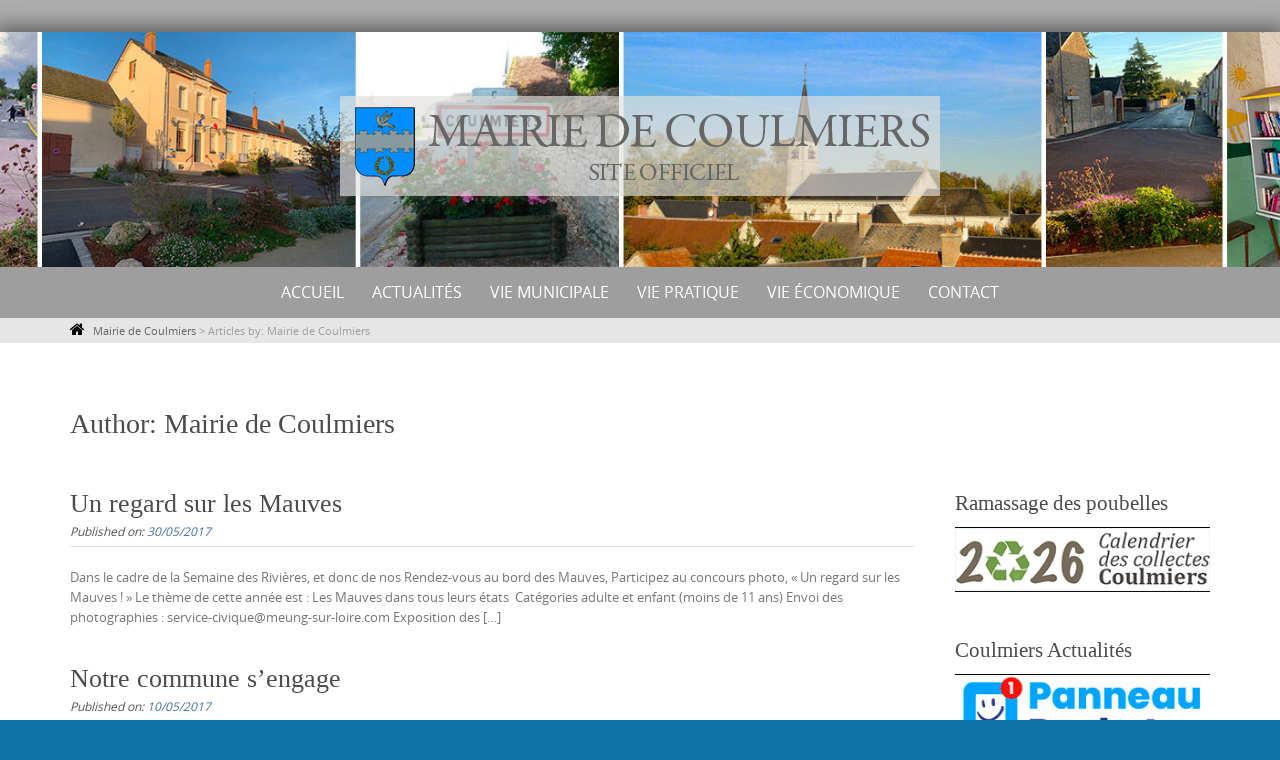

--- FILE ---
content_type: text/html; charset=UTF-8
request_url: https://mairiecoulmiers.fr/author/coulmair/page/2/
body_size: 13254
content:

<!DOCTYPE html>
<html lang="fr-FR">
<head>
<meta http-equiv="X-UA-Compatible" content="IE=Edge">
<meta charset="UTF-8">
<meta name="viewport" content="width=device-width, initial-scale=1">
<link rel="profile" href="https://gmpg.org/xfn/11">
<link rel="pingback" href="https://mairiecoulmiers.fr/xmlrpc.php">
<link rel="shortcut icon" href="https://mairiecoulmiers.fr/wp-content/themes/puresimple/favicon.ico" />

<title>Mairie de Coulmiers &#8211; Page 2 &#8211; Mairie de Coulmiers</title>
<meta name='robots' content='max-image-preview:large' />
<link rel='dns-prefetch' href='//www.googletagmanager.com' />
<link rel='dns-prefetch' href='//netdna.bootstrapcdn.com' />
<link rel="alternate" type="application/rss+xml" title="Mairie de Coulmiers &raquo; Flux" href="https://mairiecoulmiers.fr/feed/" />
<link rel="alternate" type="application/rss+xml" title="Mairie de Coulmiers &raquo; Flux des commentaires" href="https://mairiecoulmiers.fr/comments/feed/" />
<link rel="alternate" type="application/rss+xml" title="Mairie de Coulmiers &raquo; Flux des articles écrits par Mairie de Coulmiers" href="https://mairiecoulmiers.fr/author/coulmair/feed/" />
<script type="text/javascript">
/* <![CDATA[ */
window._wpemojiSettings = {"baseUrl":"https:\/\/s.w.org\/images\/core\/emoji\/15.0.3\/72x72\/","ext":".png","svgUrl":"https:\/\/s.w.org\/images\/core\/emoji\/15.0.3\/svg\/","svgExt":".svg","source":{"concatemoji":"https:\/\/mairiecoulmiers.fr\/wp-includes\/js\/wp-emoji-release.min.js?ver=1692de7d9a8b0dc5c2e6527faff7ae9a"}};
/*! This file is auto-generated */
!function(i,n){var o,s,e;function c(e){try{var t={supportTests:e,timestamp:(new Date).valueOf()};sessionStorage.setItem(o,JSON.stringify(t))}catch(e){}}function p(e,t,n){e.clearRect(0,0,e.canvas.width,e.canvas.height),e.fillText(t,0,0);var t=new Uint32Array(e.getImageData(0,0,e.canvas.width,e.canvas.height).data),r=(e.clearRect(0,0,e.canvas.width,e.canvas.height),e.fillText(n,0,0),new Uint32Array(e.getImageData(0,0,e.canvas.width,e.canvas.height).data));return t.every(function(e,t){return e===r[t]})}function u(e,t,n){switch(t){case"flag":return n(e,"\ud83c\udff3\ufe0f\u200d\u26a7\ufe0f","\ud83c\udff3\ufe0f\u200b\u26a7\ufe0f")?!1:!n(e,"\ud83c\uddfa\ud83c\uddf3","\ud83c\uddfa\u200b\ud83c\uddf3")&&!n(e,"\ud83c\udff4\udb40\udc67\udb40\udc62\udb40\udc65\udb40\udc6e\udb40\udc67\udb40\udc7f","\ud83c\udff4\u200b\udb40\udc67\u200b\udb40\udc62\u200b\udb40\udc65\u200b\udb40\udc6e\u200b\udb40\udc67\u200b\udb40\udc7f");case"emoji":return!n(e,"\ud83d\udc26\u200d\u2b1b","\ud83d\udc26\u200b\u2b1b")}return!1}function f(e,t,n){var r="undefined"!=typeof WorkerGlobalScope&&self instanceof WorkerGlobalScope?new OffscreenCanvas(300,150):i.createElement("canvas"),a=r.getContext("2d",{willReadFrequently:!0}),o=(a.textBaseline="top",a.font="600 32px Arial",{});return e.forEach(function(e){o[e]=t(a,e,n)}),o}function t(e){var t=i.createElement("script");t.src=e,t.defer=!0,i.head.appendChild(t)}"undefined"!=typeof Promise&&(o="wpEmojiSettingsSupports",s=["flag","emoji"],n.supports={everything:!0,everythingExceptFlag:!0},e=new Promise(function(e){i.addEventListener("DOMContentLoaded",e,{once:!0})}),new Promise(function(t){var n=function(){try{var e=JSON.parse(sessionStorage.getItem(o));if("object"==typeof e&&"number"==typeof e.timestamp&&(new Date).valueOf()<e.timestamp+604800&&"object"==typeof e.supportTests)return e.supportTests}catch(e){}return null}();if(!n){if("undefined"!=typeof Worker&&"undefined"!=typeof OffscreenCanvas&&"undefined"!=typeof URL&&URL.createObjectURL&&"undefined"!=typeof Blob)try{var e="postMessage("+f.toString()+"("+[JSON.stringify(s),u.toString(),p.toString()].join(",")+"));",r=new Blob([e],{type:"text/javascript"}),a=new Worker(URL.createObjectURL(r),{name:"wpTestEmojiSupports"});return void(a.onmessage=function(e){c(n=e.data),a.terminate(),t(n)})}catch(e){}c(n=f(s,u,p))}t(n)}).then(function(e){for(var t in e)n.supports[t]=e[t],n.supports.everything=n.supports.everything&&n.supports[t],"flag"!==t&&(n.supports.everythingExceptFlag=n.supports.everythingExceptFlag&&n.supports[t]);n.supports.everythingExceptFlag=n.supports.everythingExceptFlag&&!n.supports.flag,n.DOMReady=!1,n.readyCallback=function(){n.DOMReady=!0}}).then(function(){return e}).then(function(){var e;n.supports.everything||(n.readyCallback(),(e=n.source||{}).concatemoji?t(e.concatemoji):e.wpemoji&&e.twemoji&&(t(e.twemoji),t(e.wpemoji)))}))}((window,document),window._wpemojiSettings);
/* ]]> */
</script>
<link rel='stylesheet' id='pt-cv-public-style-css' href='https://mairiecoulmiers.fr/wp-content/plugins/content-views-query-and-display-post-page/public/assets/css/cv.css?ver=4.2.1' type='text/css' media='all' />
<style id='wp-emoji-styles-inline-css' type='text/css'>

	img.wp-smiley, img.emoji {
		display: inline !important;
		border: none !important;
		box-shadow: none !important;
		height: 1em !important;
		width: 1em !important;
		margin: 0 0.07em !important;
		vertical-align: -0.1em !important;
		background: none !important;
		padding: 0 !important;
	}
</style>
<link rel='stylesheet' id='wp-block-library-css' href='https://mairiecoulmiers.fr/wp-includes/css/dist/block-library/style.min.css?ver=1692de7d9a8b0dc5c2e6527faff7ae9a' type='text/css' media='all' />
<style id='classic-theme-styles-inline-css' type='text/css'>
/*! This file is auto-generated */
.wp-block-button__link{color:#fff;background-color:#32373c;border-radius:9999px;box-shadow:none;text-decoration:none;padding:calc(.667em + 2px) calc(1.333em + 2px);font-size:1.125em}.wp-block-file__button{background:#32373c;color:#fff;text-decoration:none}
</style>
<style id='global-styles-inline-css' type='text/css'>
:root{--wp--preset--aspect-ratio--square: 1;--wp--preset--aspect-ratio--4-3: 4/3;--wp--preset--aspect-ratio--3-4: 3/4;--wp--preset--aspect-ratio--3-2: 3/2;--wp--preset--aspect-ratio--2-3: 2/3;--wp--preset--aspect-ratio--16-9: 16/9;--wp--preset--aspect-ratio--9-16: 9/16;--wp--preset--color--black: #000000;--wp--preset--color--cyan-bluish-gray: #abb8c3;--wp--preset--color--white: #ffffff;--wp--preset--color--pale-pink: #f78da7;--wp--preset--color--vivid-red: #cf2e2e;--wp--preset--color--luminous-vivid-orange: #ff6900;--wp--preset--color--luminous-vivid-amber: #fcb900;--wp--preset--color--light-green-cyan: #7bdcb5;--wp--preset--color--vivid-green-cyan: #00d084;--wp--preset--color--pale-cyan-blue: #8ed1fc;--wp--preset--color--vivid-cyan-blue: #0693e3;--wp--preset--color--vivid-purple: #9b51e0;--wp--preset--gradient--vivid-cyan-blue-to-vivid-purple: linear-gradient(135deg,rgba(6,147,227,1) 0%,rgb(155,81,224) 100%);--wp--preset--gradient--light-green-cyan-to-vivid-green-cyan: linear-gradient(135deg,rgb(122,220,180) 0%,rgb(0,208,130) 100%);--wp--preset--gradient--luminous-vivid-amber-to-luminous-vivid-orange: linear-gradient(135deg,rgba(252,185,0,1) 0%,rgba(255,105,0,1) 100%);--wp--preset--gradient--luminous-vivid-orange-to-vivid-red: linear-gradient(135deg,rgba(255,105,0,1) 0%,rgb(207,46,46) 100%);--wp--preset--gradient--very-light-gray-to-cyan-bluish-gray: linear-gradient(135deg,rgb(238,238,238) 0%,rgb(169,184,195) 100%);--wp--preset--gradient--cool-to-warm-spectrum: linear-gradient(135deg,rgb(74,234,220) 0%,rgb(151,120,209) 20%,rgb(207,42,186) 40%,rgb(238,44,130) 60%,rgb(251,105,98) 80%,rgb(254,248,76) 100%);--wp--preset--gradient--blush-light-purple: linear-gradient(135deg,rgb(255,206,236) 0%,rgb(152,150,240) 100%);--wp--preset--gradient--blush-bordeaux: linear-gradient(135deg,rgb(254,205,165) 0%,rgb(254,45,45) 50%,rgb(107,0,62) 100%);--wp--preset--gradient--luminous-dusk: linear-gradient(135deg,rgb(255,203,112) 0%,rgb(199,81,192) 50%,rgb(65,88,208) 100%);--wp--preset--gradient--pale-ocean: linear-gradient(135deg,rgb(255,245,203) 0%,rgb(182,227,212) 50%,rgb(51,167,181) 100%);--wp--preset--gradient--electric-grass: linear-gradient(135deg,rgb(202,248,128) 0%,rgb(113,206,126) 100%);--wp--preset--gradient--midnight: linear-gradient(135deg,rgb(2,3,129) 0%,rgb(40,116,252) 100%);--wp--preset--font-size--small: 13px;--wp--preset--font-size--medium: 20px;--wp--preset--font-size--large: 36px;--wp--preset--font-size--x-large: 42px;--wp--preset--spacing--20: 0.44rem;--wp--preset--spacing--30: 0.67rem;--wp--preset--spacing--40: 1rem;--wp--preset--spacing--50: 1.5rem;--wp--preset--spacing--60: 2.25rem;--wp--preset--spacing--70: 3.38rem;--wp--preset--spacing--80: 5.06rem;--wp--preset--shadow--natural: 6px 6px 9px rgba(0, 0, 0, 0.2);--wp--preset--shadow--deep: 12px 12px 50px rgba(0, 0, 0, 0.4);--wp--preset--shadow--sharp: 6px 6px 0px rgba(0, 0, 0, 0.2);--wp--preset--shadow--outlined: 6px 6px 0px -3px rgba(255, 255, 255, 1), 6px 6px rgba(0, 0, 0, 1);--wp--preset--shadow--crisp: 6px 6px 0px rgba(0, 0, 0, 1);}:where(.is-layout-flex){gap: 0.5em;}:where(.is-layout-grid){gap: 0.5em;}body .is-layout-flex{display: flex;}.is-layout-flex{flex-wrap: wrap;align-items: center;}.is-layout-flex > :is(*, div){margin: 0;}body .is-layout-grid{display: grid;}.is-layout-grid > :is(*, div){margin: 0;}:where(.wp-block-columns.is-layout-flex){gap: 2em;}:where(.wp-block-columns.is-layout-grid){gap: 2em;}:where(.wp-block-post-template.is-layout-flex){gap: 1.25em;}:where(.wp-block-post-template.is-layout-grid){gap: 1.25em;}.has-black-color{color: var(--wp--preset--color--black) !important;}.has-cyan-bluish-gray-color{color: var(--wp--preset--color--cyan-bluish-gray) !important;}.has-white-color{color: var(--wp--preset--color--white) !important;}.has-pale-pink-color{color: var(--wp--preset--color--pale-pink) !important;}.has-vivid-red-color{color: var(--wp--preset--color--vivid-red) !important;}.has-luminous-vivid-orange-color{color: var(--wp--preset--color--luminous-vivid-orange) !important;}.has-luminous-vivid-amber-color{color: var(--wp--preset--color--luminous-vivid-amber) !important;}.has-light-green-cyan-color{color: var(--wp--preset--color--light-green-cyan) !important;}.has-vivid-green-cyan-color{color: var(--wp--preset--color--vivid-green-cyan) !important;}.has-pale-cyan-blue-color{color: var(--wp--preset--color--pale-cyan-blue) !important;}.has-vivid-cyan-blue-color{color: var(--wp--preset--color--vivid-cyan-blue) !important;}.has-vivid-purple-color{color: var(--wp--preset--color--vivid-purple) !important;}.has-black-background-color{background-color: var(--wp--preset--color--black) !important;}.has-cyan-bluish-gray-background-color{background-color: var(--wp--preset--color--cyan-bluish-gray) !important;}.has-white-background-color{background-color: var(--wp--preset--color--white) !important;}.has-pale-pink-background-color{background-color: var(--wp--preset--color--pale-pink) !important;}.has-vivid-red-background-color{background-color: var(--wp--preset--color--vivid-red) !important;}.has-luminous-vivid-orange-background-color{background-color: var(--wp--preset--color--luminous-vivid-orange) !important;}.has-luminous-vivid-amber-background-color{background-color: var(--wp--preset--color--luminous-vivid-amber) !important;}.has-light-green-cyan-background-color{background-color: var(--wp--preset--color--light-green-cyan) !important;}.has-vivid-green-cyan-background-color{background-color: var(--wp--preset--color--vivid-green-cyan) !important;}.has-pale-cyan-blue-background-color{background-color: var(--wp--preset--color--pale-cyan-blue) !important;}.has-vivid-cyan-blue-background-color{background-color: var(--wp--preset--color--vivid-cyan-blue) !important;}.has-vivid-purple-background-color{background-color: var(--wp--preset--color--vivid-purple) !important;}.has-black-border-color{border-color: var(--wp--preset--color--black) !important;}.has-cyan-bluish-gray-border-color{border-color: var(--wp--preset--color--cyan-bluish-gray) !important;}.has-white-border-color{border-color: var(--wp--preset--color--white) !important;}.has-pale-pink-border-color{border-color: var(--wp--preset--color--pale-pink) !important;}.has-vivid-red-border-color{border-color: var(--wp--preset--color--vivid-red) !important;}.has-luminous-vivid-orange-border-color{border-color: var(--wp--preset--color--luminous-vivid-orange) !important;}.has-luminous-vivid-amber-border-color{border-color: var(--wp--preset--color--luminous-vivid-amber) !important;}.has-light-green-cyan-border-color{border-color: var(--wp--preset--color--light-green-cyan) !important;}.has-vivid-green-cyan-border-color{border-color: var(--wp--preset--color--vivid-green-cyan) !important;}.has-pale-cyan-blue-border-color{border-color: var(--wp--preset--color--pale-cyan-blue) !important;}.has-vivid-cyan-blue-border-color{border-color: var(--wp--preset--color--vivid-cyan-blue) !important;}.has-vivid-purple-border-color{border-color: var(--wp--preset--color--vivid-purple) !important;}.has-vivid-cyan-blue-to-vivid-purple-gradient-background{background: var(--wp--preset--gradient--vivid-cyan-blue-to-vivid-purple) !important;}.has-light-green-cyan-to-vivid-green-cyan-gradient-background{background: var(--wp--preset--gradient--light-green-cyan-to-vivid-green-cyan) !important;}.has-luminous-vivid-amber-to-luminous-vivid-orange-gradient-background{background: var(--wp--preset--gradient--luminous-vivid-amber-to-luminous-vivid-orange) !important;}.has-luminous-vivid-orange-to-vivid-red-gradient-background{background: var(--wp--preset--gradient--luminous-vivid-orange-to-vivid-red) !important;}.has-very-light-gray-to-cyan-bluish-gray-gradient-background{background: var(--wp--preset--gradient--very-light-gray-to-cyan-bluish-gray) !important;}.has-cool-to-warm-spectrum-gradient-background{background: var(--wp--preset--gradient--cool-to-warm-spectrum) !important;}.has-blush-light-purple-gradient-background{background: var(--wp--preset--gradient--blush-light-purple) !important;}.has-blush-bordeaux-gradient-background{background: var(--wp--preset--gradient--blush-bordeaux) !important;}.has-luminous-dusk-gradient-background{background: var(--wp--preset--gradient--luminous-dusk) !important;}.has-pale-ocean-gradient-background{background: var(--wp--preset--gradient--pale-ocean) !important;}.has-electric-grass-gradient-background{background: var(--wp--preset--gradient--electric-grass) !important;}.has-midnight-gradient-background{background: var(--wp--preset--gradient--midnight) !important;}.has-small-font-size{font-size: var(--wp--preset--font-size--small) !important;}.has-medium-font-size{font-size: var(--wp--preset--font-size--medium) !important;}.has-large-font-size{font-size: var(--wp--preset--font-size--large) !important;}.has-x-large-font-size{font-size: var(--wp--preset--font-size--x-large) !important;}
:where(.wp-block-post-template.is-layout-flex){gap: 1.25em;}:where(.wp-block-post-template.is-layout-grid){gap: 1.25em;}
:where(.wp-block-columns.is-layout-flex){gap: 2em;}:where(.wp-block-columns.is-layout-grid){gap: 2em;}
:root :where(.wp-block-pullquote){font-size: 1.5em;line-height: 1.6;}
</style>
<link rel='stylesheet' id='contact-form-7-css' href='https://mairiecoulmiers.fr/wp-content/plugins/contact-form-7/includes/css/styles.css?ver=6.0.6' type='text/css' media='all' />
<link rel='stylesheet' id='font-awesome-css' href='//netdna.bootstrapcdn.com/font-awesome/4.1.0/css/font-awesome.min.css?ver=4.1.0' type='text/css' media='all' />
<link rel='stylesheet' id='owl-carousel-css' href='https://mairiecoulmiers.fr/wp-content/plugins/templatesnext-toolkit/css/owl.carousel.css?ver=2.2.1' type='text/css' media='all' />
<link rel='stylesheet' id='owl-carousel-transitions-css' href='https://mairiecoulmiers.fr/wp-content/plugins/templatesnext-toolkit/css/owl.transitions.css?ver=1.3.2' type='text/css' media='all' />
<link rel='stylesheet' id='colorbox-css' href='https://mairiecoulmiers.fr/wp-content/plugins/templatesnext-toolkit/css/colorbox.css?ver=1.5.14' type='text/css' media='all' />
<link rel='stylesheet' id='animate-css' href='https://mairiecoulmiers.fr/wp-content/plugins/templatesnext-toolkit/css/animate.css?ver=3.5.1' type='text/css' media='all' />
<link rel='stylesheet' id='tx-style-css' href='https://mairiecoulmiers.fr/wp-content/plugins/templatesnext-toolkit/css/tx-style.css?ver=1.01' type='text/css' media='all' />
<link rel='stylesheet' id='wen-logo-slider-slick-carousel-css' href='https://mairiecoulmiers.fr/wp-content/plugins/wen-logo-slider/vendors/slick-carousel/slick.css?ver=1.3.2' type='text/css' media='all' />
<link rel='stylesheet' id='wen-logo-slider-slick-theme-css' href='https://mairiecoulmiers.fr/wp-content/plugins/wen-logo-slider/vendors/slick-carousel/slick-theme.css?ver=1.3.2' type='text/css' media='all' />
<link rel='stylesheet' id='wen-logo-slider-css' href='https://mairiecoulmiers.fr/wp-content/plugins/wen-logo-slider/public/css/wen-logo-slider-public.css?ver=3.0.0' type='text/css' media='all' />
<link rel='stylesheet' id='wen-responsive-columns-css' href='https://mairiecoulmiers.fr/wp-content/plugins/wen-responsive-columns/public/css/wen-responsive-columns-public.css?ver=1.3.4' type='text/css' media='all' />
<link rel='stylesheet' id='puresimple-responsive-css' href='https://mairiecoulmiers.fr/wp-content/themes/puresimple/css/responsive.min.css?ver=3.1.1' type='text/css' media='all' />
<link rel='stylesheet' id='puresimple-fontawesome-css' href='https://mairiecoulmiers.fr/wp-content/themes/puresimple/css/font-awesome.min.css?ver=4.4.0' type='text/css' media='all' />
<link rel='stylesheet' id='puresimple-woocommerce-css' href='https://mairiecoulmiers.fr/wp-content/themes/puresimple/woocommerce/woocommerce.css?ver=4.3.0' type='text/css' media='all' />
<link rel='stylesheet' id='style-portfolio-css' href='https://mairiecoulmiers.fr/wp-content/themes/puresimple/css/portfolio.css?ver=4.3.0' type='text/css' media='all' />
<link rel='stylesheet' id='puresimple-style-css' href='https://mairiecoulmiers.fr/wp-content/themes/puresimple/style.css?ver=1.0.3' type='text/css' media='all' />
<link rel='stylesheet' id='wp-pagenavi-css' href='https://mairiecoulmiers.fr/wp-content/plugins/wp-pagenavi/pagenavi-css.css?ver=2.70' type='text/css' media='all' />
<script type="text/javascript" src="https://mairiecoulmiers.fr/wp-includes/js/jquery/jquery.min.js?ver=3.7.1" id="jquery-core-js"></script>
<script type="text/javascript" src="https://mairiecoulmiers.fr/wp-includes/js/jquery/jquery-migrate.min.js?ver=3.4.1" id="jquery-migrate-js"></script>
<script type="text/javascript" src="https://mairiecoulmiers.fr/wp-content/plugins/wen-logo-slider/vendors/slick-carousel/slick.min.js?ver=1.3.2" id="wen-logo-slider-slick-carousel-js"></script>
<script type="text/javascript" src="https://mairiecoulmiers.fr/wp-content/plugins/wen-responsive-columns/public/js/wen-responsive-columns-public.js?ver=1.3.4" id="wen-responsive-columns-js"></script>
<script type="text/javascript" src="https://mairiecoulmiers.fr/wp-content/themes/puresimple/js/jquery-ui.js?ver=1692de7d9a8b0dc5c2e6527faff7ae9a" id="puresimple-jquery-ui-js"></script>
<script type="text/javascript" src="https://mairiecoulmiers.fr/wp-content/themes/puresimple/js/woocommerce-zoom.js?ver=1692de7d9a8b0dc5c2e6527faff7ae9a" id="woocommerce-zoom-js"></script>

<!-- Extrait de code de la balise Google (gtag.js) ajouté par Site Kit -->
<!-- Extrait Google Analytics ajouté par Site Kit -->
<script type="text/javascript" src="https://www.googletagmanager.com/gtag/js?id=GT-NNQRJKS6" id="google_gtagjs-js" async></script>
<script type="text/javascript" id="google_gtagjs-js-after">
/* <![CDATA[ */
window.dataLayer = window.dataLayer || [];function gtag(){dataLayer.push(arguments);}
gtag("set","linker",{"domains":["mairiecoulmiers.fr"]});
gtag("js", new Date());
gtag("set", "developer_id.dZTNiMT", true);
gtag("config", "GT-NNQRJKS6");
/* ]]> */
</script>
<link rel="https://api.w.org/" href="https://mairiecoulmiers.fr/wp-json/" /><link rel="alternate" title="JSON" type="application/json" href="https://mairiecoulmiers.fr/wp-json/wp/v2/users/2" /><link rel="EditURI" type="application/rsd+xml" title="RSD" href="https://mairiecoulmiers.fr/xmlrpc.php?rsd" />
<meta name="generator" content="Site Kit by Google 1.170.0" /><style type="text/css">
html {font-size: 100%;} body{background-color:#0f72a8;}a, a:visited {color:#4471a5;}a:focus, a:hover {color:#767676;}.more-link a {background-color: #4471a5;	color: #ffffff;}.more-link a:hover {background-color: #4471a5; color: #ffffff;}#footer-menu a {color: #b2b2b2;}#footer-menu a:hover {color: #767676;}#bottom-wrapper a,#bottom-wrapper .tagcloud a {color: #ffffff;}#bottom-wrapper a:hover {color: #cadad7;}#bottom-wrapper .tagcloud a {border-color: #cadad7;}#socialbar .socialicon {background-color: #42474d;}#socialbar a {color: #767676;}#socialbar a:hover {color: #9c9c9c;}.entry-title {font-size: 1.625rem;}.widget-title {font-size: 1.313rem;}#content {font-size: 0.813rem;}#bottom-wrapper {font-size: 0.75rem;}.site-tagline:before {background-color: #b9b9b9;}#cta {background-color:#ffffff;}h1 {font-size: 1.75rem;}h2 {font-size: 1.625rem;}h3 {font-size: 1.438rem;}h4 {font-size: 1.125rem;}h5 {font-size: 1rem;}h6 {font-size: 0.875rem;}#cta-heading {color:#4c4c4c;}.entry-title, .entry-title a {color:#4c4c4c;}.type-page .entry-title::after {background-color:#4471a5;}.widget-title {color:#4c4c4c;}#bottom-wrapper .widget-title {color:#cadad7;}#footer-heading {color:#ffffff;}#bottom-wrapper {background-color:#9e9e9e;} #pure-headercaption { color: #fff }.menu-toggle {background-color: ; color: ;} .site-navigation.toggled-on a {background: ; color:;}

@media screen and (min-width: 783px) {.site-navigation ul {font-size: 1rem;}.primary-navigation li li > a {font-size: 0.813rem;}.primary-navigation li li > a {color:#ffffff; border-color:#ffffff;}.primary-navigation li a,.site-navigation a:hover,.site-navigation .current-menu-item > a,.site-navigation .current-menu-item > a,.site-navigation .current-menu-ancestor > a {color:#ffffff;}.primary-navigation ul ul,.primary-navigation li a:hover,.primary-navigation li li:hover > a,.primary-navigation li li.focus > a,.primary-navigation ul ul a:hover,.primary-navigation ul ul li.focus > a {background-color:#7c7c7c;}.site-navigation .current-menu-item > a,
.site-navigation .current-menu-ancestor > a {background-color: #81888c;}	.home.current-menu-item a {background: none;}}
</style>
<script type="text/javascript">
	(function ( $ ) {
		$(document).ready(function(){
			var active = $("<p>1</p>").text();
			var scroll_number = $("<p></p>").text();
			
			if (active == 1) {
				$(window).scroll(function() {
				if ($(window).scrollTop() > scroll_number) {
            		navigation_scrolling();
      			}
				else {
            		$(".navigation").css({"position":"relative"});
		 		}
   			});
	
			function navigation_scrolling () {
            	 $(".navigation ").css({"position":"fixed", "right":"0px", "left":"0px", "top": "0px","z-index":"9999"});
			}
			
			}
		});

	 
})(jQuery);

</script>
<style type="text/css" id="custom-background-css">
body.custom-background { background-image: url("https://mairiecoulmiers.fr/wp-content/uploads/2015/09/fond3.jpg"); background-position: left top; background-size: auto; background-repeat: repeat; background-attachment: scroll; }
</style>
	<link rel="icon" href="https://mairiecoulmiers.fr/wp-content/uploads/2015/09/cropped-blason-coulmiers-32x32.jpg" sizes="32x32" />
<link rel="icon" href="https://mairiecoulmiers.fr/wp-content/uploads/2015/09/cropped-blason-coulmiers-192x192.jpg" sizes="192x192" />
<link rel="apple-touch-icon" href="https://mairiecoulmiers.fr/wp-content/uploads/2015/09/cropped-blason-coulmiers-180x180.jpg" />
<meta name="msapplication-TileImage" content="https://mairiecoulmiers.fr/wp-content/uploads/2015/09/cropped-blason-coulmiers-270x270.jpg" />
</head>
    
<body data-rsssl=1 class="archive paged author author-coulmair author-2 custom-background paged-2 author-paged-2">
<!-- add move to top feture -->

<div id="page" class="boxmedium hfeed site">
	<a class="skip-link screen-reader-text" href="#content">Skip to content</a>


    
<div id="masthead" class="header-box" style="background-color: #ffffff;">
	<div class="header-bg" home-link = "https://mairiecoulmiers.fr" style=" background-image: url(https://mairiecoulmiers.fr/wp-content/uploads/2023/02/cropped-Header12.jpg	); background-size: cover;">
							
		<div class="header-inner"  style="padding: 2rem 0 2rem 0;">
			            
            	<div class="logo fade-logo">
					<a href="https://mairiecoulmiers.fr/" title="Mairie de Coulmiers site officiel" rel="home"><img src="https://mairiecoulmiers.fr/wp-content/uploads/2015/05/LogoCoulmiers6.png" alt="Mairie de Coulmiers"></a>						        
				</div>
					
												
		</div>								
	</div>
</div> 
	
	<div class="navigation clearfix" style="background-color: #9e9e9e;">
  		<div class="container">
      	<div class="row">
          <div class="col-md-12">
             <div id="navbar" class="navbar">
				<nav id="primary-navigation" class="site-navigation primary-navigation" role="navigation">
				<div class="toggle-container visible-xs visible-sm hidden-md hidden-lg">
                <button class="menu-toggle">Menu</button></div>
               
				<a class="screen-reader-text skip-link" href="#content">Skip to content</a>                
                
                    

				<ul id="menu-menu-va" class="nav-menu"><li id="menu-item-4501" class="menu-item menu-item-type-post_type menu-item-object-page menu-item-has-children menu-item-4501"><a href="https://mairiecoulmiers.fr/accueil/">Accueil</a>
<ul class="sub-menu">
	<li id="menu-item-4507" class="menu-item menu-item-type-post_type menu-item-object-page menu-item-4507"><a href="https://mairiecoulmiers.fr/accueil/mot-du-maire/">Le Mot du Maire</a></li>
	<li id="menu-item-4505" class="menu-item menu-item-type-post_type menu-item-object-page menu-item-has-children menu-item-4505"><a href="https://mairiecoulmiers.fr/accueil/dhier-et-daujourdhui/">Histoire</a>
	<ul class="sub-menu">
		<li id="menu-item-4506" class="menu-item menu-item-type-post_type menu-item-object-page menu-item-4506"><a href="https://mairiecoulmiers.fr/accueil/dhier-et-daujourdhui/armoiries/">Armoiries</a></li>
	</ul>
</li>
	<li id="menu-item-4504" class="menu-item menu-item-type-post_type menu-item-object-page menu-item-4504"><a href="https://mairiecoulmiers.fr/accueil/histoire/">9 novembre 1870</a></li>
	<li id="menu-item-4502" class="menu-item menu-item-type-post_type menu-item-object-page menu-item-4502"><a href="https://mairiecoulmiers.fr/accueil/commemoration-2023/">12 novembre 2023</a></li>
</ul>
</li>
<li id="menu-item-4648" class="menu-item menu-item-type-post_type menu-item-object-page menu-item-has-children menu-item-4648"><a href="https://mairiecoulmiers.fr/actualites/">Actualités</a>
<ul class="sub-menu">
	<li id="menu-item-4764" class="menu-item menu-item-type-post_type menu-item-object-page menu-item-4764"><a href="https://mairiecoulmiers.fr/repaire-plate-forme-daccompagnement-et-de-repit/">Plate-forme Accompagnement et Répit</a></li>
	<li id="menu-item-4649" class="menu-item menu-item-type-post_type menu-item-object-page menu-item-4649"><a href="https://mairiecoulmiers.fr/plantaction-2025/">Plant’action 2025</a></li>
	<li id="menu-item-4846" class="menu-item menu-item-type-post_type menu-item-object-page menu-item-4846"><a href="https://mairiecoulmiers.fr/loisirs/">Loisirs</a></li>
	<li id="menu-item-4694" class="menu-item menu-item-type-post_type menu-item-object-page menu-item-4694"><a href="https://mairiecoulmiers.fr/meeting-de-lair/">Meeting de l’air</a></li>
</ul>
</li>
<li id="menu-item-4509" class="menu-item menu-item-type-post_type menu-item-object-page menu-item-has-children menu-item-4509"><a href="https://mairiecoulmiers.fr/la-municipalite/">Vie municipale</a>
<ul class="sub-menu">
	<li id="menu-item-4514" class="menu-item menu-item-type-post_type menu-item-object-page menu-item-has-children menu-item-4514"><a href="https://mairiecoulmiers.fr/la-municipalite/les-elus/">Conseil municipal</a>
	<ul class="sub-menu">
		<li id="menu-item-4530" class="menu-item menu-item-type-post_type menu-item-object-page menu-item-4530"><a href="https://mairiecoulmiers.fr/comptes-rendus/">Comptes-rendus</a></li>
	</ul>
</li>
	<li id="menu-item-4513" class="menu-item menu-item-type-post_type menu-item-object-page menu-item-4513"><a href="https://mairiecoulmiers.fr/la-municipalite/les-commissions/">Commissions</a></li>
	<li id="menu-item-4515" class="menu-item menu-item-type-post_type menu-item-object-page menu-item-4515"><a href="https://mairiecoulmiers.fr/la-municipalite/e-p-c-i/">E. P. C. I.</a></li>
	<li id="menu-item-4542" class="menu-item menu-item-type-post_type menu-item-object-page menu-item-4542"><a href="https://mairiecoulmiers.fr/la-municipalite/plan-local-durbanisme/">A télécharger</a></li>
	<li id="menu-item-4516" class="menu-item menu-item-type-post_type menu-item-object-page menu-item-4516"><a href="https://mairiecoulmiers.fr/la-municipalite/intercommunalite/">Terres du Val de Loire</a></li>
	<li id="menu-item-4518" class="menu-item menu-item-type-post_type menu-item-object-page menu-item-4518"><a href="https://mairiecoulmiers.fr/vie-pratique-2/service-de-leau/">Service de l’eau</a></li>
	<li id="menu-item-4534" class="menu-item menu-item-type-post_type menu-item-object-page menu-item-has-children menu-item-4534"><a href="https://mairiecoulmiers.fr/vie-pratique-2/dechets/">Déchets</a>
	<ul class="sub-menu">
		<li id="menu-item-4538" class="menu-item menu-item-type-post_type menu-item-object-page menu-item-4538"><a href="https://mairiecoulmiers.fr/vie-pratique-2/dechets/biodechets/">Biodéchets</a></li>
	</ul>
</li>
	<li id="menu-item-4536" class="menu-item menu-item-type-post_type menu-item-object-page menu-item-4536"><a href="https://mairiecoulmiers.fr/vie-pratique-2/location-salle-des-fetes/">Salle Émile Gilbert</a></li>
	<li id="menu-item-4546" class="menu-item menu-item-type-post_type menu-item-object-page menu-item-4546"><a href="https://mairiecoulmiers.fr/vie-pratique-2/la-bibliotheque/">La Bibliothèque</a></li>
</ul>
</li>
<li id="menu-item-4510" class="menu-item menu-item-type-post_type menu-item-object-page menu-item-has-children menu-item-4510"><a href="https://mairiecoulmiers.fr/vie-pratique-2/">Vie Pratique</a>
<ul class="sub-menu">
	<li id="menu-item-4535" class="menu-item menu-item-type-post_type menu-item-object-page menu-item-has-children menu-item-4535"><a href="https://mairiecoulmiers.fr/vie-pratique-2/demarches-administratives/">Démarches</a>
	<ul class="sub-menu">
		<li id="menu-item-4519" class="menu-item menu-item-type-post_type menu-item-object-page menu-item-4519"><a href="https://mairiecoulmiers.fr/vie-pratique-2/demarches-administratives/vie-pratique/">État Civil</a></li>
		<li id="menu-item-4521" class="menu-item menu-item-type-post_type menu-item-object-page menu-item-4521"><a href="https://mairiecoulmiers.fr/vie-pratique-2/demarches-administratives/papiers-didentite/">Papiers Identité</a></li>
		<li id="menu-item-4890" class="menu-item menu-item-type-post_type menu-item-object-page menu-item-4890"><a href="https://mairiecoulmiers.fr/carte-grise/">Carte grise</a></li>
		<li id="menu-item-4889" class="menu-item menu-item-type-post_type menu-item-object-page menu-item-4889"><a href="https://mairiecoulmiers.fr/recensement/">Recensement</a></li>
		<li id="menu-item-4539" class="menu-item menu-item-type-post_type menu-item-object-page menu-item-4539"><a href="https://mairiecoulmiers.fr/vie-pratique-2/demarches-administratives/divers/">Listes électorales</a></li>
		<li id="menu-item-4899" class="menu-item menu-item-type-post_type menu-item-object-page menu-item-4899"><a href="https://mairiecoulmiers.fr/detenteur-de-volailles/">Détenteur de Volailles</a></li>
		<li id="menu-item-4898" class="menu-item menu-item-type-post_type menu-item-object-page menu-item-4898"><a href="https://mairiecoulmiers.fr/detenteur-de-ruche/">Détenteur de Ruche</a></li>
	</ul>
</li>
	<li id="menu-item-4524" class="menu-item menu-item-type-post_type menu-item-object-page menu-item-4524"><a href="https://mairiecoulmiers.fr/vie-pratique-2/petite-enfance/">Petite enfance</a></li>
	<li id="menu-item-4525" class="menu-item menu-item-type-post_type menu-item-object-page menu-item-has-children menu-item-4525"><a href="https://mairiecoulmiers.fr/vie-pratique-2/scolarite-2/">Scolarité</a>
	<ul class="sub-menu">
		<li id="menu-item-4528" class="menu-item menu-item-type-post_type menu-item-object-page menu-item-4528"><a href="https://mairiecoulmiers.fr/vie-pratique-2/scolarite-2/ecole-de-coulmiers/">École de Coulmiers</a></li>
		<li id="menu-item-4527" class="menu-item menu-item-type-post_type menu-item-object-page menu-item-4527"><a href="https://mairiecoulmiers.fr/vie-pratique-2/scolarite-2/cars-scolaires/">Cars scolaires</a></li>
		<li id="menu-item-4523" class="menu-item menu-item-type-post_type menu-item-object-page menu-item-4523"><a href="https://mairiecoulmiers.fr/p-p-m-s/">P. P. M. S.</a></li>
		<li id="menu-item-4529" class="menu-item menu-item-type-post_type menu-item-object-page menu-item-4529"><a href="https://mairiecoulmiers.fr/vie-pratique-2/scolarite-2/scolarite-actualites-documents-a-telecharger/">A télécharger</a></li>
	</ul>
</li>
	<li id="menu-item-4537" class="menu-item menu-item-type-post_type menu-item-object-page menu-item-4537"><a href="https://mairiecoulmiers.fr/vie-pratique-2/sante/">Santé</a></li>
	<li id="menu-item-4544" class="menu-item menu-item-type-post_type menu-item-object-page menu-item-4544"><a href="https://mairiecoulmiers.fr/vie-associative/">Vie associative</a></li>
	<li id="menu-item-4517" class="menu-item menu-item-type-post_type menu-item-object-page menu-item-4517"><a href="https://mairiecoulmiers.fr/vie-pratique-2/amelioration-de-lhabitat/">Amélioration de l’habitat</a></li>
	<li id="menu-item-4520" class="menu-item menu-item-type-post_type menu-item-object-page menu-item-4520"><a href="https://mairiecoulmiers.fr/vie-pratique-2/demarches-administratives/g-n-a-u/">Demande d&rsquo;Urbanisme</a></li>
	<li id="menu-item-4531" class="menu-item menu-item-type-post_type menu-item-object-page menu-item-4531"><a href="https://mairiecoulmiers.fr/transports/">Transports</a></li>
	<li id="menu-item-4547" class="menu-item menu-item-type-post_type menu-item-object-page menu-item-4547"><a href="https://mairiecoulmiers.fr/vie-pratique-2/offres-demploi/">Offres d’emploi</a></li>
</ul>
</li>
<li id="menu-item-4508" class="menu-item menu-item-type-post_type menu-item-object-page menu-item-4508"><a href="https://mairiecoulmiers.fr/vie-economique-2/">Vie économique</a></li>
<li id="menu-item-4511" class="menu-item menu-item-type-post_type menu-item-object-page menu-item-4511"><a href="https://mairiecoulmiers.fr/contact/">Contact</a></li>
</ul>            
                                            
			</nav>
			</div>
            
			</div>
		</div>      
	</div>
</div>	
	<p style="display:none;" id="nav_position_scrolltop">1</p>
	<p style="display:none;" id="nav_position_scrolltop_val"></p>


<div id="breadcrumb-wrapper" style="background-color:#e6e6e6; color: #9e9e9e;" role="nav"><div class="container"><div class="row"><div class="col-md-12"><i class="fa fa-home"></i> <span typeof="v:Breadcrumb"><a rel="v:url" property="v:title" title="Go to Mairie de Coulmiers." href="https://mairiecoulmiers.fr" class="home">Mairie de Coulmiers</a></span> &gt; Articles by: Mairie de Coulmiers</div></div></div></div>

        

	<div id="primary" class="content-area">
		<div id="content" class="site-content" style="background-color: #ffffff; color:#767676;" role="main">
<div class="container">
    <div class="row">
        <div class="col-md-12">

        <header class="page-header">
            <h1 class="page-title">
                Author: <span class="vcard">Mairie de Coulmiers</span>            </h1>
                    </header><!-- .page-header -->

        </div>
    </div>
</div>
              
<div class="container"><div class="row"><div class="col-md-9">
<article id="post-2422" class="post-2422 post type-post status-publish format-standard has-post-thumbnail hentry category-evenements-a-venir">
 


         <header class="entry-header">
            <h1 class="entry-title"><a href="https://mairiecoulmiers.fr/un-regard-sur-les-mauves/" rel="bookmark">Un regard sur les Mauves</a></h1>                                        <div class="entry-meta">
              <span class="posted-on">Published on: <a href="https://mairiecoulmiers.fr/un-regard-sur-les-mauves/" rel="bookmark"><time class="entry-date published" datetime="2017-05-30T12:05:58+00:00">30/05/2017</time></a></span><span class="byline"> by <span class="author vcard"><a class="url fn n" href="https://mairiecoulmiers.fr/author/coulmair/">Mairie de Coulmiers</a></span></span></span>            </div> 
          </header> 
          <div class="entry-content">
          
            <p>Dans le cadre de la Semaine des Rivières, et donc de nos Rendez-vous au bord des Mauves, Participez au concours photo, « Un regard sur les Mauves ! » Le thème de cette année est : Les Mauves dans tous leurs états  Catégories adulte et enfant (moins de 11 ans) Envoi des photographies : service-civique@meung-sur-loire.com Exposition des [&hellip;]</p>
                      </div>  
        
          <footer class="entry-footer">
                      </footer>  

 
</article>
<!-- #post-## -->
<article id="post-2476" class="post-2476 post type-post status-publish format-standard has-post-thumbnail hentry category-evenements-a-venir">
 


         <header class="entry-header">
            <h1 class="entry-title"><a href="https://mairiecoulmiers.fr/notre-commune-sengage/" rel="bookmark">Notre commune s&rsquo;engage</a></h1>                                        <div class="entry-meta">
              <span class="posted-on">Published on: <a href="https://mairiecoulmiers.fr/notre-commune-sengage/" rel="bookmark"><time class="entry-date published" datetime="2017-05-10T11:10:26+00:00">10/05/2017</time><time class="updated" datetime="2017-09-10T11:12:35+00:00">10/09/2017</time></a></span><span class="byline"> by <span class="author vcard"><a class="url fn n" href="https://mairiecoulmiers.fr/author/coulmair/">Mairie de Coulmiers</a></span></span></span>            </div> 
          </header> 
          <div class="entry-content">
          
            <p>Depuis le 1er janvier 2017, la réduction des produits phytos ne concerne plus seulement l’agriculture ; dorénavant la Loi sur la transition énergétique pour la croissance verte impose aux collectivités territoriales et aux établissements publics de ne plus utiliser de produits phytosanitaires de synthèse pour entretenir les espaces accessibles au public (espaces verts, forêts ou promenades). [&hellip;]</p>
                      </div>  
        
          <footer class="entry-footer">
                      </footer>  

 
</article>
<!-- #post-## -->
<article id="post-2132" class="post-2132 post type-post status-publish format-standard has-post-thumbnail hentry category-evenements-a-venir">
 


         <header class="entry-header">
            <h1 class="entry-title"><a href="https://mairiecoulmiers.fr/la-conie-riviere-a-la-beaute-ephemere/" rel="bookmark">La Conie, rivière à la beauté éphémère</a></h1>                                        <div class="entry-meta">
              <span class="posted-on">Published on: <a href="https://mairiecoulmiers.fr/la-conie-riviere-a-la-beaute-ephemere/" rel="bookmark"><time class="entry-date published" datetime="2016-09-13T05:59:54+00:00">13/09/2016</time><time class="updated" datetime="2016-09-13T06:00:40+00:00">13/09/2016</time></a></span><span class="byline"> by <span class="author vcard"><a class="url fn n" href="https://mairiecoulmiers.fr/author/coulmair/">Mairie de Coulmiers</a></span></span></span>            </div> 
          </header> 
          <div class="entry-content">
          
            <p>La Maison de la Beauce vous invite, du 18 septembre au 20 novembre 2016, à découvrir une série de clichés sur la Conie, rivière mystérieuse et éphémère. Jeune passionnée de photographie, Clémence Leveillard, a sélectionné une trentaine de photos de la plus éphémère des Vallées de Beauce. A travers elles, c’est la recherche d’un supplément [&hellip;]</p>
                      </div>  
        
          <footer class="entry-footer">
                      </footer>  

 
</article>
<!-- #post-## -->
<article id="post-2067" class="post-2067 post type-post status-publish format-standard has-post-thumbnail hentry category-evenements-a-venir category-sorties-manifestations">
 


         <header class="entry-header">
            <h1 class="entry-title"><a href="https://mairiecoulmiers.fr/dimanche-28-aout-a-15h/" rel="bookmark">Dimanche 28 août à 15h</a></h1>                                        <div class="entry-meta">
              <span class="posted-on">Published on: <a href="https://mairiecoulmiers.fr/dimanche-28-aout-a-15h/" rel="bookmark"><time class="entry-date published" datetime="2016-08-24T09:15:49+00:00">24/08/2016</time></a></span><span class="byline"> by <span class="author vcard"><a class="url fn n" href="https://mairiecoulmiers.fr/author/coulmair/">Mairie de Coulmiers</a></span></span></span>            </div> 
          </header> 
          <div class="entry-content">
          
            <p>Visite-Conférence exceptionnelle au château de Villeprévost (28140 Tillay-le-Péneux) animée par Hervé Fougeron, propriétaire des lieux, et Alain Bouzy, journaliste et auteur de « La Loi de la Guillotine, la véritable histoire de la bande d’Orgères » (éditions du Cherche Midi). L’histoire de ce lieu est intimement liée à l’affaire des chauffeurs d’Orgères qui marque le territoire beauceron [&hellip;]</p>
                      </div>  
        
          <footer class="entry-footer">
                      </footer>  

 
</article>
<!-- #post-## -->
<article id="post-2054" class="post-2054 post type-post status-publish format-standard has-post-thumbnail hentry category-evenements-a-venir category-sorties-manifestations">
 


         <header class="entry-header">
            <h1 class="entry-title"><a href="https://mairiecoulmiers.fr/journees-gaston-coute/" rel="bookmark">Journées Gaston Couté</a></h1>                                        <div class="entry-meta">
              <span class="posted-on">Published on: <a href="https://mairiecoulmiers.fr/journees-gaston-coute/" rel="bookmark"><time class="entry-date published" datetime="2016-08-18T18:45:23+00:00">18/08/2016</time><time class="updated" datetime="2016-08-19T05:52:49+00:00">19/08/2016</time></a></span><span class="byline"> by <span class="author vcard"><a class="url fn n" href="https://mairiecoulmiers.fr/author/coulmair/">Mairie de Coulmiers</a></span></span></span>            </div> 
          </header> 
          <div class="entry-content">
          
            <p>Le Pôle culturel de Meung-sur-Loire a le plaisir de vous annoncer la 11ème édition des Journées Gaston Couté. L&rsquo;exposition « Chants de Beauce » ouvre cette nouvelle édition le 3 septembre en proposant, jusqu&rsquo;au 9 octobre, une immersion dans l&rsquo;histoire des fanfares, des harmonies, des danses et des bals beaucerons. Le temps fort des animations se déroulera [&hellip;]</p>
                      </div>  
        
          <footer class="entry-footer">
                      </footer>  

 
</article>
<!-- #post-## -->	<nav class="paging-navigation" role="navigation">
		<h1 class="screen-reader-text">Posts navigation</h1>
		<div class="nav-links">
			<h2 class="article-info">More Articles</h2>
						<div class="nav-previous"><i class="fa fa-hand-o-left"></i> <a href="https://mairiecoulmiers.fr/author/coulmair/page/3/" >Older posts</a></div>
			
						<div class="nav-next"><i class="fa fa-hand-o-right"></i> <a href="https://mairiecoulmiers.fr/author/coulmair/" >Newer posts</a></div>
			
		</div><!-- .nav-links -->
	</nav><!-- .navigation -->
	        </div><div id="secondary" class="col-md-3 widget-area" role="complementary"><aside id="right-sidebar" class="widget-area" role="complementary"><div id="media_image-57" class="widget widget_media_image"><h3 class="widget-title">Ramassage des poubelles</h3><a href="https://mairiecoulmiers.fr/wp-content/uploads/2025/12/2026_calendrier-des-collectes.pdf"><img width="280" height="72" src="https://mairiecoulmiers.fr/wp-content/uploads/2025/12/2026-bouton-collecte.png" class="image wp-image-5059  attachment-full size-full" alt="" style="max-width: 100%; height: auto;" decoding="async" loading="lazy" /></a></div><div id="media_image-48" class="widget widget_media_image"><h3 class="widget-title">Coulmiers Actualités</h3><a href="https://app.panneaupocket.com/ville/1315426143-coulmiers-45130"><img width="280" height="93" src="https://mairiecoulmiers.fr/wp-content/uploads/2023/07/logo-PanneauPocket.jpg" class="image wp-image-4068  attachment-full size-full" alt="" style="max-width: 100%; height: auto;" decoding="async" loading="lazy" /></a></div><div id="media_image-53" class="widget widget_media_image"><h3 class="widget-title">Application Mes Déchets</h3><a href="https://mairiecoulmiers.fr/vie-pratique-2/dechets/"><img width="280" height="141" src="https://mairiecoulmiers.fr/wp-content/uploads/2025/03/AppliMesDechets-bouton.png" class="image wp-image-4724  attachment-full size-full" alt="" style="max-width: 100%; height: auto;" decoding="async" loading="lazy" /></a></div><div id="media_image-55" class="widget widget_media_image"><h3 class="widget-title">Cars Scolaires 2025-2026</h3><a href="https://mairiecoulmiers.fr/vie-pratique-2/scolarite-2/cars-scolaires/"><img width="280" height="74" src="https://mairiecoulmiers.fr/wp-content/uploads/2024/08/Remi-logo-1.jpg" class="image wp-image-4343  attachment-full size-full" alt="" style="max-width: 100%; height: auto;" decoding="async" loading="lazy" /></a></div><div id="calendar-8" class="widget widget_calendar"><div id="calendar_wrap" class="calendar_wrap"><table id="wp-calendar" class="wp-calendar-table">
	<caption>janvier 2026</caption>
	<thead>
	<tr>
		<th scope="col" title="lundi">L</th>
		<th scope="col" title="mardi">M</th>
		<th scope="col" title="mercredi">M</th>
		<th scope="col" title="jeudi">J</th>
		<th scope="col" title="vendredi">V</th>
		<th scope="col" title="samedi">S</th>
		<th scope="col" title="dimanche">D</th>
	</tr>
	</thead>
	<tbody>
	<tr>
		<td colspan="3" class="pad">&nbsp;</td><td>1</td><td>2</td><td>3</td><td>4</td>
	</tr>
	<tr>
		<td>5</td><td>6</td><td>7</td><td>8</td><td>9</td><td>10</td><td>11</td>
	</tr>
	<tr>
		<td>12</td><td>13</td><td>14</td><td>15</td><td>16</td><td>17</td><td>18</td>
	</tr>
	<tr>
		<td id="today">19</td><td>20</td><td>21</td><td>22</td><td>23</td><td>24</td><td>25</td>
	</tr>
	<tr>
		<td>26</td><td>27</td><td>28</td><td>29</td><td>30</td><td>31</td>
		<td class="pad" colspan="1">&nbsp;</td>
	</tr>
	</tbody>
	</table><nav aria-label="Mois précédents et suivants" class="wp-calendar-nav">
		<span class="wp-calendar-nav-prev"><a href="https://mairiecoulmiers.fr/2021/06/">&laquo; Juin</a></span>
		<span class="pad">&nbsp;</span>
		<span class="wp-calendar-nav-next">&nbsp;</span>
	</nav></div></div><div id="search-11" class="widget widget_search">

<form role="search" method="get" class="search-form" action="https://mairiecoulmiers.fr/">
<span class="screen-reader-text">Search for:</span>
<div class="input-group">
      <input type="text" class="form-control" value="" name="s">
      <span class="input-group-btn">
        <button class="btn btn-grey" type="submit" value="Search"><i class="fa fa-search"></i></button>
      </span>
    </div><!-- /input-group -->
</form>    </div></aside></div></div></div>


    </div><!-- #content -->
</div><!-- #primary -->


<div id="featured-bottom-group" style="background-color: #ffffff;">
    <aside class="widget-area" role="complementary">
        <div class="container">
            <div class="row">
                
    			   

    			                            
                    <div id="featuredbottom2" class="col-md-4" role="complementary">
                        <div id="nav_menu-12" class="widget widget_nav_menu"><h3 class="widget-title">Infos Pratiques</h3><div class="menu-menu-pratique-container"><ul id="menu-menu-pratique" class="menu"><li id="menu-item-328" class="menu-item menu-item-type-post_type menu-item-object-page menu-item-328"><a href="https://mairiecoulmiers.fr/secours/">☎️ d&rsquo;Urgence</a></li>
<li id="menu-item-1091" class="menu-item menu-item-type-post_type menu-item-object-page menu-item-1091"><a href="https://mairiecoulmiers.fr/numeros-utiles-2/">Numéros utiles</a></li>
<li id="menu-item-327" class="menu-item menu-item-type-post_type menu-item-object-page menu-item-327"><a href="https://mairiecoulmiers.fr/vie-pratique-2/location-salle-des-fetes/">Salle Émile Gilbert</a></li>
</ul></div></div>                    </div><!-- #top2 -->          
           		                 
     			               
                    <div id="featuredbottom3" class="col-md-4" role="complementary">
                        <div id="nav_menu-13" class="widget widget_nav_menu"><h3 class="widget-title">Multimédia</h3><div class="menu-menu-com-container"><ul id="menu-menu-com" class="menu"><li id="menu-item-795" class="menu-item menu-item-type-post_type menu-item-object-page menu-item-795"><a href="https://mairiecoulmiers.fr/bulletin-municipal/">Bulletin municipal</a></li>
<li id="menu-item-792" class="menu-item menu-item-type-post_type menu-item-object-page menu-item-792"><a href="https://mairiecoulmiers.fr/centre-culturel-et-multimedia/">Centre culturel &#038; multimédia</a></li>
<li id="menu-item-799" class="menu-item menu-item-type-post_type menu-item-object-page menu-item-799"><a href="https://mairiecoulmiers.fr/documentation/">Val des Mauves</a></li>
</ul></div></div>                    </div><!-- #top3 -->
           		                
    			             
                    <div id="featuredbottom4" class="col-md-4" role="complementary">
                        <div id="nav_menu-14" class="widget widget_nav_menu"><h3 class="widget-title">Divers</h3><div class="menu-menu-admin-container"><ul id="menu-menu-admin" class="menu"><li id="menu-item-1075" class="menu-item menu-item-type-post_type menu-item-object-page menu-item-1075"><a href="https://mairiecoulmiers.fr/contact/">Contact</a></li>
<li id="menu-item-1195" class="menu-item menu-item-type-post_type menu-item-object-page menu-item-1195"><a href="https://mairiecoulmiers.fr/liens-utiles/">Liens utiles</a></li>
<li id="menu-item-1072" class="menu-item menu-item-type-post_type menu-item-object-page menu-item-1072"><a href="https://mairiecoulmiers.fr/mentions-legales-3/">Mentions légales</a></li>
</ul></div></div>                    </div><!-- #top4 -->
            	                               
             </div>
        </div>
   </aside>	
</div>

<div id="bottom-wrapper" style="color:#cadad7;">
    </div>

    <footer id="site-footer" style="background-color:#898989; color:#ffffff;" role="contentinfo">
    
                
        
        <div id="social-wrapper">
            
	<div id="socialbar">
		<div id="social-icons"></div>	
       
	</div>
        </div>
        

        
        <nav id="footer-nav" role="navigation">
			        </nav>
            &copy; 
            2026 Mairie de Coulmiers.&nbsp;All rights reserved.            
    </footer>
</div><!-- #page -->
<script type="text/javascript" src="https://mairiecoulmiers.fr/wp-includes/js/dist/hooks.min.js?ver=2810c76e705dd1a53b18" id="wp-hooks-js"></script>
<script type="text/javascript" src="https://mairiecoulmiers.fr/wp-includes/js/dist/i18n.min.js?ver=5e580eb46a90c2b997e6" id="wp-i18n-js"></script>
<script type="text/javascript" id="wp-i18n-js-after">
/* <![CDATA[ */
wp.i18n.setLocaleData( { 'text direction\u0004ltr': [ 'ltr' ] } );
/* ]]> */
</script>
<script type="text/javascript" src="https://mairiecoulmiers.fr/wp-content/plugins/contact-form-7/includes/swv/js/index.js?ver=6.0.6" id="swv-js"></script>
<script type="text/javascript" id="contact-form-7-js-translations">
/* <![CDATA[ */
( function( domain, translations ) {
	var localeData = translations.locale_data[ domain ] || translations.locale_data.messages;
	localeData[""].domain = domain;
	wp.i18n.setLocaleData( localeData, domain );
} )( "contact-form-7", {"translation-revision-date":"2025-02-06 12:02:14+0000","generator":"GlotPress\/4.0.1","domain":"messages","locale_data":{"messages":{"":{"domain":"messages","plural-forms":"nplurals=2; plural=n > 1;","lang":"fr"},"This contact form is placed in the wrong place.":["Ce formulaire de contact est plac\u00e9 dans un mauvais endroit."],"Error:":["Erreur\u00a0:"]}},"comment":{"reference":"includes\/js\/index.js"}} );
/* ]]> */
</script>
<script type="text/javascript" id="contact-form-7-js-before">
/* <![CDATA[ */
var wpcf7 = {
    "api": {
        "root": "https:\/\/mairiecoulmiers.fr\/wp-json\/",
        "namespace": "contact-form-7\/v1"
    }
};
/* ]]> */
</script>
<script type="text/javascript" src="https://mairiecoulmiers.fr/wp-content/plugins/contact-form-7/includes/js/index.js?ver=6.0.6" id="contact-form-7-js"></script>
<script type="text/javascript" id="pt-cv-content-views-script-js-extra">
/* <![CDATA[ */
var PT_CV_PUBLIC = {"_prefix":"pt-cv-","page_to_show":"5","_nonce":"5baadf997c","is_admin":"","is_mobile":"","ajaxurl":"https:\/\/mairiecoulmiers.fr\/wp-admin\/admin-ajax.php","lang":"","loading_image_src":"data:image\/gif;base64,R0lGODlhDwAPALMPAMrKygwMDJOTkz09PZWVla+vr3p6euTk5M7OzuXl5TMzMwAAAJmZmWZmZszMzP\/\/\/yH\/[base64]\/wyVlamTi3nSdgwFNdhEJgTJoNyoB9ISYoQmdjiZPcj7EYCAeCF1gEDo4Dz2eIAAAh+QQFCgAPACwCAAAADQANAAAEM\/DJBxiYeLKdX3IJZT1FU0iIg2RNKx3OkZVnZ98ToRD4MyiDnkAh6BkNC0MvsAj0kMpHBAAh+QQFCgAPACwGAAAACQAPAAAEMDC59KpFDll73HkAA2wVY5KgiK5b0RRoI6MuzG6EQqCDMlSGheEhUAgqgUUAFRySIgAh+QQFCgAPACwCAAIADQANAAAEM\/DJKZNLND\/[base64]"};
var PT_CV_PAGINATION = {"first":"\u00ab","prev":"\u2039","next":"\u203a","last":"\u00bb","goto_first":"Aller \u00e0 la premi\u00e8re page","goto_prev":"Aller \u00e0 la page pr\u00e9c\u00e9dente","goto_next":"Aller \u00e0 la page suivante","goto_last":"Aller \u00e0 la derni\u00e8re page","current_page":"La page actuelle est","goto_page":"Aller \u00e0 la page"};
/* ]]> */
</script>
<script type="text/javascript" src="https://mairiecoulmiers.fr/wp-content/plugins/content-views-query-and-display-post-page/public/assets/js/cv.js?ver=4.2.1" id="pt-cv-content-views-script-js"></script>
<script type="text/javascript" src="https://mairiecoulmiers.fr/wp-includes/js/imagesloaded.min.js?ver=5.0.0" id="imagesloaded-js"></script>
<script type="text/javascript" src="https://mairiecoulmiers.fr/wp-includes/js/masonry.min.js?ver=4.2.2" id="masonry-js"></script>
<script type="text/javascript" src="https://mairiecoulmiers.fr/wp-includes/js/jquery/jquery.masonry.min.js?ver=3.1.2b" id="jquery-masonry-js"></script>
<script type="text/javascript" src="https://mairiecoulmiers.fr/wp-content/plugins/templatesnext-toolkit/js/owl.carousel.min.js?ver=1.3.2" id="owl-carousel-js"></script>
<script type="text/javascript" src="https://mairiecoulmiers.fr/wp-content/plugins/templatesnext-toolkit/js/jquery.colorbox-min.js?ver=1.5.14" id="colorbox-js"></script>
<script type="text/javascript" src="https://mairiecoulmiers.fr/wp-content/plugins/templatesnext-toolkit/js/jquery.inview.min.js?ver=1.0.0" id="inview-js"></script>
<script type="text/javascript" src="https://mairiecoulmiers.fr/wp-content/plugins/templatesnext-toolkit/js/tx-script.js?ver=2013-07-18" id="tx-script-js"></script>
<script type="text/javascript" src="https://mairiecoulmiers.fr/wp-content/themes/puresimple/js/global.min.js?ver=20141001" id="puresimple-global-js"></script>
<script type="text/javascript" src="https://mairiecoulmiers.fr/wp-content/themes/puresimple/js/puresimple-extras.js?ver=20141203" id="puresimple-extras-js"></script>
<script type="text/javascript" src="https://mairiecoulmiers.fr/wp-content/themes/puresimple/js/wow.js?ver=1.0" id="puresimple-wow-js"></script>
<script type="text/javascript" src="https://mairiecoulmiers.fr/wp-content/themes/puresimple/js/jquery.custom.js?ver=1.0" id="puresimple-custom-js"></script>
<script type="text/javascript" src="https://mairiecoulmiers.fr/wp-content/themes/puresimple/js/jquery.isotope.min.js?ver=1.5.25" id="puresimple_isotope-js"></script>
</body>
</html>


--- FILE ---
content_type: application/javascript
request_url: https://mairiecoulmiers.fr/wp-content/themes/puresimple/js/global.min.js?ver=20141001
body_size: 696
content:
// JavaScript Document
!function(t){t("body"),t(window);t(window).scroll(function(){if(t(window).width()>800){t(".header-bg").css({bottom:-(t(this).scrollTop()/3)+"px"});var e=t(this).scrollTop(),i=t(".header-bg").outerHeight();t(".fade-logo").css({opacity:1-e/i})}else t(".header-bg").css({bottom:"auto"}),t(".fade-logo").css({opacity:"1"})});var e=".post iframe, .post object, .post video, .widget-content iframe, .widget-content object, .widget-content iframe",i=function(e){t(e).each(function(){var e=t(this),i=e.parent(),o=i.width();e.attr("data-origwidth")||(e.attr("data-origwidth",e.attr("width")),e.attr("data-origheight",e.attr("height")));var n=o/e.attr("data-origwidth");e.css("width",o+"px"),e.css("height",e.attr("data-origheight")*n+"px")})};i(e),t(window).resize(function(){i(e)}),t(".tothetop").click(function(){return t("html,body").animate({scrollTop:0},500),t(this).unbind("mouseenter mouseleave"),!1}),function(){var e,i,o=t("#primary-navigation");if(o&&(e=o.find(".menu-toggle")))return i=o.find(".nav-menu"),i&&i.children().length?void t(".menu-toggle").on("click.preferential",function(){o.toggleClass("toggled-on")}):void e.hide()}(),function(){var t=navigator.userAgent.toLowerCase().indexOf("webkit")>-1,e=navigator.userAgent.toLowerCase().indexOf("opera")>-1,i=navigator.userAgent.toLowerCase().indexOf("msie")>-1;(t||e||i)&&document.getElementById&&window.addEventListener&&window.addEventListener("hashchange",function(){var t=document.getElementById(location.hash.substring(1));t&&(/^(?:a|select|input|button|textarea)$/i.test(t.tagName)||(t.tabIndex=-1),t.focus())},!1)}(),jQuery(function(t){t("#submit").addClass("btn"),t("input[type=submit]").addClass("btn")})}(jQuery);